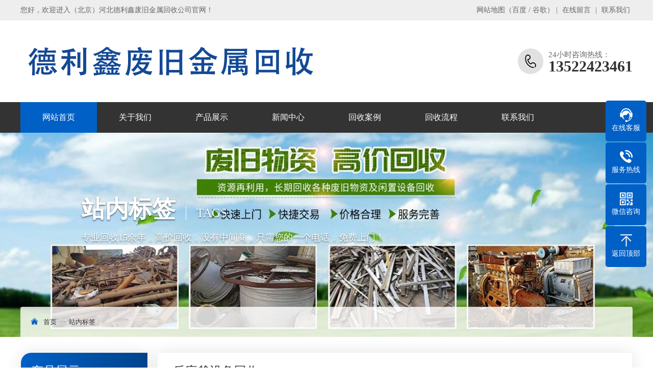

--- FILE ---
content_type: text/html; Charset=utf-8
request_url: http://bj-08.com/plug/tags.asp?tag=%E5%8F%8D%E5%BA%94%E9%87%9C%E8%AE%BE%E5%A4%87%E5%9B%9E%E6%94%B6
body_size: 4682
content:
<!DOCTYPE html PUBLIC "-//W3C//DTD XHTML 1.0 Transitional//EN" "http://www.w3.org/TR/xhtml1/DTD/xhtml1-transitional.dtd">
<html xmlns="http://www.w3.org/1999/xhtml">
<head>
<meta http-equiv="Content-Type" content="text/html; charset=utf-8" />
<title>反应釜设备回收-（北京）河北德利鑫废旧金属回收公司北京废铁回收_北京废钢回收_废旧钢材回收_钢管回收_建筑废料回收_桥梁模板回收_废铝回收_不锈钢回收_德利鑫废旧金属回收公司</title>
<meta name="Keywords" content="北京废铁回收,北京废钢回收,废旧钢材回收,钢管回收,建筑废料回收,桥梁模板回收,废铝回收,不锈钢回收,废旧金属回收" />
<meta name="Description" content="（北京）河北德利鑫废旧金属回收公司，专业回收废金属，二手物资，废铁，废钢，废铝，废铜，钢材，不锈钢，下脚料，工业铁，不锈钢，利用料，工厂设备，建筑材料，工地废料，模板，库存积压，扁丝，盘条，工字钢，槽钢等。高价回收，免费运输。" />

<meta http-equiv="X-UA-Compatible" content="IE=edge,chrome=1" />
<meta name="renderer" content="webkit">
<meta name="viewport" content="width=1380">
<link href="/theme/TF000069/css/aos.css" rel="stylesheet">
<link href="/theme/TF000069/css/blue.css" rel="stylesheet">
<link href="/theme/TF000069/css/style.css" rel="stylesheet">
<link href="/theme/TF000069/css/style1.css" rel="stylesheet">
<link href="/theme/TF000069/css/common.css" rel="stylesheet">
<script src="/theme/TF000069/js/jquery.js"></script>
<script src="/theme/TF000069/js/jquery.SuperSlide.2.1.1.js"></script>
<script src="/theme/TF000069/js/hc-sticky.js"></script>
<script src="/theme/TF000069/js/common.js"></script>
<script src="/lib/js/mobile.js"></script>
</head>
<body>


<!--顶部开始-->
<div class="top_main">
<div class="w1200 clearfix">
<div class="fl">您好，欢迎进入（北京）河北德利鑫废旧金属回收公司官网！</div>
<div class="fr">
<ul>
<li><a href="/plug/rss.asp">网站地图</a>（<a href="/sitemap_baidu.xml" target="_blank">百度</a> / <a href="/sitemap_google.xml" target="_blank">谷歌</a>）</li>  |
<li><a href="/book/" title="在线留言">在线留言</a></li>  |
<li><a href="/contact/" title="联系我们">联系我们</a></li>
</ul></div></div></div>
<!--顶部结束-->

<!--头部开始-->
<div class="head_main">
<div class="w1200 clearfix">
<a class="logo fl" aos="fade-right" href="/" title="（北京）河北德利鑫废旧金属回收公司"><img src="/theme/TF000069/images/logo.png" alt="（北京）河北德利鑫废旧金属回收公司"></a>
<div class="tel" aos="fade-left"><span>24小时咨询热线：</span><strong>13522423461</strong></div>
</div></div>
<!--头部结束-->

<!--导航开始-->
<div class="nav_main">
<ul class="nav w1200 clearfix" id="nav">     
<li class="nLi"><a href="/">网站首页</a></li>  
    
<li class="nLi"><a href="/list.asp?classid=8">关于我们</a>

<ul class="sub">

<li><a href="/about/company/">公司简介</a></li>
<li><a href="/about/culture/">企业文化</a></li>
</ul></li>    
<li class="nLi"><a href="/Product/">产品展示</a>

<ul class="sub">

<li><a href="/Product/cp/">废铁回收</a></li>
<li><a href="/Product/cp2/">废钢回收</a></li>
<li><a href="/Product/cp3/">废旧钢材回收</a></li>
<li><a href="/Product/cp4/">废铜、铝、不锈钢</a></li>
<li><a href="/Product/cp6/">下脚料回收</a></li>
<li><a href="/Product/cp8/">工厂旧设备</a></li>
<li><a href="/Product/cp9/">桥梁模板回收</a></li>
<li><a href="/Product/cp10/">废旧钢管回收</a></li>
</ul></li>    
<li class="nLi"><a href="/news/">新闻中心</a>

<ul class="sub">

<li><a href="/news/xw1/">公司新闻</a></li>
<li><a href="/news/xw2/">行业动态</a></li>
<li><a href="/news/xw3/">常见问题</a></li>
</ul></li>    
<li class="nLi"><a href="/case/">回收案例</a>

<ul class="sub">

<li><a href="/case/anli1/">回收案例</a></li>
</ul></li>    
<li class="nLi"><a href="/hezuo/">回收流程</a>
</li>    
<li class="nLi"><a href="/contact/">联系我们</a>
</li>
</ul></div>
<!--导航结束-->


<!--内页大图开始-->
<div class="nybanner" >
<div class="w1200 clearfix">
<div class="title">站内标签<span>TAGS</span><p>专业回收15余年，高价回收，没有中间商，只需您的一个电话，免费上门！</p></div>
<div class="position"><s class="icon"></s><a href="/">首页</a><i></i><a href="/plug/tags.asp">站内标签</a></div></div></div>
<!--内页大图结束-->

<div class="submian">
<div class="w1200 clearfix">
<div class="subleft fl">
<!--产品分类开始-->
<div class="lefta box">

<div class="title">产品展示<span> / PRODUCT SHOW</span></div>
<div class="comt">
<ul>


<li ><a href="/Product/cp/" title="废铁回收">废铁回收</a>
</li>

<li ><a href="/Product/cp2/" title="废钢回收">废钢回收</a>
</li>

<li ><a href="/Product/cp3/" title="废旧钢材回收">废旧钢材回收</a>
</li>

<li ><a href="/Product/cp4/" title="废铜、铝、不锈钢">废铜、铝、不锈钢</a>
</li>

<li ><a href="/Product/cp6/" title="下脚料回收">下脚料回收</a>
</li>

<li ><a href="/Product/cp8/" title="工厂旧设备">工厂旧设备</a>
</li>

<li ><a href="/Product/cp9/" title="桥梁模板回收">桥梁模板回收</a>
</li>

<li ><a href="/Product/cp10/" title="废旧钢管回收">废旧钢管回收</a>
</li>
</ul></div></div>
<!--产品分类开始-->

<!--热门关键词开始-->
<div class="leftkey box">
<div class="title">热门关键词<span> / Keywords</span></div>
<ul class="clearfix">
<li><a href="/plug/tags.asp?tag=%E5%B7%A5%E5%9C%B0%E5%BA%9F%E9%93%81%E5%9B%9E%E6%94%B6">工地废铁回收</a></li><li><a href="/plug/tags.asp?tag=%E5%B7%A5%E5%AD%97%E9%92%A2%E5%9B%9E%E6%94%B6">工字钢回收</a></li><li><a href="/plug/tags.asp?tag=%E4%B8%8A%E9%97%A8%E9%AB%98%E4%BB%B7%E5%BA%9F%E9%93%81%E5%9B%9E%E6%94%B6">上门高价废铁回收</a></li><li><a href="/plug/tags.asp?tag=%E5%BA%9F%E9%93%81%E5%9B%9E%E6%94%B6%E4%BB%B7%E6%A0%BC">废铁回收价格</a></li><li><a href="/plug/tags.asp?tag=%E7%9B%98%E6%9D%A1%E5%9B%9E%E6%94%B6">盘条回收</a></li><li><a href="/plug/tags.asp?tag=%E5%BA%9F%E9%92%A2%E6%9D%90%E5%9B%9E%E6%94%B6">废钢材回收</a></li><li><a href="/plug/tags.asp?tag=%E5%BA%9F%E6%97%A7%E9%92%A2%E6%9D%90%E5%9B%9E%E6%94%B6">废旧钢材回收</a></li><li><a href="/plug/tags.asp?tag=%E5%BA%9F%E9%87%91%E5%B1%9E%E5%9B%9E%E6%94%B6">废金属回收</a></li><li><a href="/plug/tags.asp?tag=%E5%8C%97%E4%BA%AC%E5%BA%9F%E9%93%81%E5%9B%9E%E6%94%B6%E4%BB%B7%E6%A0%BC">北京废铁回收价格</a></li><li><a href="/plug/tags.asp?tag=%E9%92%A2%E6%9D%90%E5%9B%9E%E6%94%B6">钢材回收</a></li>
</ul></div>
<!--热门关键词结束-->

<!--联系我们开始-->
<div class="leftcont box">

<div class="title">联系我们<span> / CONTACT US</span></div>
<div class="cont">
<h2>（北京）河北德利鑫废旧金属回收公司</h2>
<p>联系人：庞先生<br>
手　机：13522423461<br>
电　话：13522423461<br>
地　址：北京市 通州区</p></div></div>
<!--联系我们结束-->
</div>
<script>
var Sticky = new hcSticky('.subleft', {
	      stickTo: '.submian .w1200',
	      queries: {
	        980: {
	          disable: true
	        }
	      }
	    });
</script>
<div class="subright fr">
<div class="sobtitle">反应釜设备回收</div>
<div class="box">
<!--标签内容列表开始-->
<div class="Newslist">
<ul class="list clearfix">


<li><a class="clearfix" href="/Product/cp8/294.html" title="北京天津化工设备回收，反应釜设备回收"><div class="img white"><img src="/upfile/202207/2022070562698213.jpg" alt="北京天津化工设备回收，反应釜设备回收"></div><div class="txt"><h3 >北京天津化工设备回收，<font color="red">反应釜设备回收</font></h3><div class="hits">浏览量：23</div><p>    北京天津化工设备回收，反应釜设备回收，本公司信誉致上，诚信为本，高价回收为核心，保证市场最高价回收。北京以及周边地区范围内只需您一个电话，我们便随时上门，现金收购，我们期待您的电话。    专业工厂设备整体承包，生产流水线设备，淘汰报废设备，食品厂设备，塑料…</p></div><div class="date">07-05<span>2022</span></div></a></li>
</ul>
<!--分页样式-->


</div>
<!--标签内容列表结束-->
</div></div></div></div>



<!--底部开始-->
<div class="footer">
<div class="w1200 clearfix">

<!--关于我们开始-->
<div class="fnav fl"><h3>关于我们</h3><p>
  
<a href="/about/company/" title="公司简介">公司简介</a>  
<a href="/about/culture/" title="企业文化">企业文化</a>
</p></div>
<!--关于我们结束-->

<!--产品展示开始-->
<div class="fnav fl"><h3>产品展示</h3><p>
  
<a href="/Product/cp/" title="废铁回收">废铁回收</a>  
<a href="/Product/cp2/" title="废钢回收">废钢回收</a>  
<a href="/Product/cp3/" title="废旧钢材回收">废旧钢材回收</a>  
<a href="/Product/cp4/" title="废铜、铝、不锈钢">废铜、铝、不锈钢</a>  
<a href="/Product/cp6/" title="下脚料回收">下脚料回收</a>
</p></div>
<!--产品展示结束-->

<!--新闻中心开始-->
<div class="fnav fl"><h3>新闻中心</h3><p>
  
<a href="/news/xw1/" title="公司新闻">公司新闻</a>  
<a href="/news/xw2/" title="行业动态">行业动态</a>  
<a href="/news/xw3/" title="常见问题">常见问题</a>
</p></div>
<!--新闻中心结束-->

<!--回收案例开始-->
<div class="fnav fl"><h3>回收案例</h3><p>
  
<a href="/case/anli1/" title="回收案例">回收案例</a>
</p></div>
<!--回收案例结束-->

<div class="lxfs fl">
<h3>联系我们</h3>
<p>联系人：庞先生‬<br>
手　机：13522423461<br>
电　话：13522423461<br>
地　址：北京市 通州区</p></div>
<div class="ewm fl"><img src="/theme/TF000069/images/erweima.png" alt="（北京）河北德利鑫废旧金属回收公司"/><br>扫一扫 关注我们</div>
</div></div>
<!--底部结束-->

<!--版权开始-->
<div class="copyright">
<div class="w1200 clearfix">
<p>版权所有 © 2025 （北京）河北德利鑫废旧金属回收公司　备案号：<a href="https://beian.miit.gov.cn/"  target="_blank" title="冀ICP备18004341号-21">冀ICP备18004341号-21</a>　<img src="/theme/TF000069/images/备案图标.png" width="20" height="20" /><a href="http://www.beian.gov.cn/portal/registerSystemInfo?recordcode=13082502000087">冀公网安备 13082502000087号</a></p>
</div></div>
<!--版权结束-->

<!--二维码弹窗开始-->
<div class="ewmbox"><div class="close"></div><img src="/theme/TF000069/images/erweima.png" alt="（北京）河北德利鑫废旧金属回收公司"/>扫一扫咨询微信客服</div>
<!--二维码弹窗结束-->

<!--浮动客服开始-->
<dl class="toolbar">
<dd class="qq"><a href="tencent://message/?uin=497200507&Menu=yes"><i></i><span>在线客服</span></a></dd>
<dd class="tel"><i></i><span>服务热线</span>
<div class="box"><p>服务热线</p><h3>13522423461</h3></div></dd>
<dd class="code"><i></i><span>微信咨询</span>
<div class="box"><img src="/theme/TF000069/images/erweima.png" alt="（北京）河北德利鑫废旧金属回收公司"/></div></dd>
<dd class="top" id="top"><i></i><span>返回顶部</span></dd></dl>
<!--浮动客服结束-->
<script src="/theme/TF000069/js/aos.js"></script>
<script src="/theme/TF000069/js/app.js"></script>
<script type="text/javascript">
    AOS.init({
        easing: 'ease-out-back',
        duration: 1000 ,
		easing: "ease"
    });
</script>
</body>
</html>

--- FILE ---
content_type: text/css
request_url: http://bj-08.com/theme/TF000069/css/style.css
body_size: 10762
content:
@charset "utf-8";
/* CSS Document*/
body{text-align: left;padding: 0;margin: 0;font-size: 14px;font-family: 'microsoft yahei';-webkit-text-size-adjust: none;height: auto;color: #333;background: #fff;}
body{overflow-x: hidden;overflow-y: auto;}
html{min-width: 1280px;}
div,dl,dt,dd,ul,ol,li,h1,h2,h3,h4,h5,h6,p{padding: 0;margin: 0;}
pre,code,form,fieldset,legend,input,textarea,p,blockquote,th{padding: 0;margin: 0;}
fieldset{border-top-width: 0;border-left-width: 0;border-bottom-width: 0;border-right-width: 0;}
a img{border: 0;padding: 0;margin: 0;}
i{font-style: normal;}
address,caption,cite,cite,code,dfn,em,th,var{font-weight: normal;font-style: normal;}
li{list-style-type: none;}
caption{text-align: left;}
th{text-align: left;}
h1,h2,h3,h4,h5,h6{font-weight: normal;font-size: 100%;}
q:unknown{content: '';}
input,textarea,select{font-family: inherit;font-size: 100%;}
a:link{color: #333;text-decoration: none;}
a:visited{color: #333;text-decoration: none;}
a:hover{color: var(--colour1);text-decoration: none;}
.fl{float: left;}
.fr{float: right;}
.left{float: left;}
.right{float: right;}
.clear{clear: both;font-size: 0;margin: 0;padding: 0;display: block;_height: 0;overflow: hidden;}
/*清除浮动*/
.clearfix{zoom: 1;}
.clearfix:before,.clearfix:after{visibility: hidden; display: block; font-size: 0; content: "."; clear: both; height: 0;}
/*高光特效*/
.white,.whites{position: relative;overflow: hidden;}
.white:after,.whites:after{content: '';position: absolute;left: -100%;top: 0;width:100%;height:100%;background-image: -moz-linear-gradient(0deg,rgba(255,255,255,0),rgba(255,255,255,.5),rgba(255,255,255,0));background-image: -webkit-linear-gradient(0deg,rgba(255,255,255,0),rgba(255,255,255,.5),rgba(255,255,255,0));transform: skewx(-25deg);}
.white:hover:after{left:100%; -moz-transition:1s; -o-transition:1s; -webkit-transition:1s; transition:1s;}
.whites:hover:after{left:100%; -moz-transition:0.5s; -o-transition:0.5s; -webkit-transition:0.5s; transition:0.5s;}
/*网站公用样式表*/
.w1200{width: 1200px;margin: 0 auto;}
/*顶部*/
.top_main{color: #666;font-size: 14px;line-height: 40px;background-color: #eee;}
.top_main ul li{display: inline;padding: 0 5px;}
.top_main ul li:first-child{padding-right: 0;}
.top_main ul li a:hover{color: var(--colour1);}
.top_main ul li a{color: #666;position: relative;z-index: 10;}
/*头部*/
.head_main{padding: 30px 0;overflow: hidden;}
.head_main .logo img{display:block;}
.head_main .tel{float: right;background: url(../images/tel.gif) no-repeat 0 center;padding: 3px 0;padding-left: 60px;margin-top: 24px;}
.head_main .tel span{color: #666;font-size: 15px;line-height: 20px;display: block;}
.head_main .tel strong{display: block;font-size: 30px;line-height: 26px;font-weight: bold;}
/*导航*/
.nav_main{width: 100%;height: 60px;background: var(--colour2);position: relative;z-index: 3;}
.nav_main .nav > li{float: left;width: 150px;line-height: 60px;display: block;position: relative;z-index: 10;font-size: 16px;text-align: center;transition: all .5s;}
.nav_main .nav > li > a{display: block;color: #fff;font-size: 16px;}
.nav_main .nav > li.on{background: var(--colour1);}
.nav_main .nav > li .sub{display:none;position: absolute;left:0;top: 100%;width: 100%;background: var(--colour1);line-height: 40px;box-shadow: 0 3px 10px rgb(0 0 0 / 10%);}
.nav_main .nav > li .sub li{ zoom:1; }
.nav_main .nav > li .sub a{display:block;color: #fff;font-size: 14px;text-align: center;padding: 0 5px;overflow: hidden;white-space: nowrap;text-overflow: ellipsis;}
.nav_main .nav > li .sub a:hover{color: #fff;background: var(--colour2);}
/*网站大图*/
.banner{width:100%;max-width: 1920px;position:relative;overflow:hidden;z-index:0;}
.banner li{width:100%;position:absolute;z-index:1;overflow:hidden;display: none;}
.banner .swiper-slide{overflow: hidden;}.banner .swiper-slide img{width: 100%;display:block;}
#banner .tip{width: 1000px;line-height: 0;font-size: 0;text-align: center;position: absolute;left: 50%;margin-left: -500px;bottom: 30px;z-index: 3;}
#banner .tip span{width: 18px;height: 18px;margin: 0 7px;display: inline-block;cursor: pointer;background: var(--colour2);opacity: 1;border-radius: 10px;transition: all .5s;outline: none;}
#banner .tip span.swiper-pagination-bullet-active{background: var(--colour1);}
#banner #btn_prev,#banner #btn_next{width: 65px;height: 100px;position: absolute;top: 50%;margin-top: -50px;background: url(../images/slider-arrow.png) no-repeat;z-index: 5;opacity: 0;}
#banner #btn_prev{background-position: -130px center;left: 4%;}
#banner #btn_next{background-position: 0 center;right: 4%;}
#banner:hover #btn_prev,#banner:hover #btn_next{opacity: .8;}
/*搜索栏*/
.search{background: var(--colour2);}
.search .hot{padding: 25px 0;height: 30px;font-size: 16px;line-height: 30px;}
.search .hot .left{color: #fff;opacity: 0.9;}
.search .hot .left a{padding: 0 6px;color: #fff;}
.search .hot .left a:hover{color: var(--colour1);}
.search .hot .right{position: relative;width: 290px;background: #fff;height: 30px;border-radius: 15px;padding-left: 10px;}
.search .hot .right .input{width: 236px;height: 30px;background: #fff;color: #999;font-size: 14px;line-height: 30px;border: 0;padding-left: 5px;outline: none;border-radius: 10px;}
.search .hot .right .btn{width: 49px;height: 30px;border-radius: 0px 15px 15px 0px;padding-right: 3px;border: none;background-position: 3px 0;background-color: var(--colour1);z-index: 10;cursor: pointer;outline: none;}
/*******index css*******/
/*首页标题*/
.index .in_title{position: relative;height: 100px;text-align: center;z-index: 1;}
.index .in_title span{position: relative;display: block;height: 50px;color: #333;font-size: 44px;line-height: 50px;text-align: center;}
.index .in_title span h3{position: relative;display: inline-block;font-weight: bold;padding: 0 35px;}
.index .in_title span h3:before,.index .in_title span h3:after{content:" ";position: absolute;top: 50%;margin-top: -1px;left: 0;width: 18px;height: 1px;background: #000;}
.index .in_title span h3:after{left: auto;right: 0;}
.index .in_title p{color: #545657;font-size: 20px;line-height: 40px;}
.index .imore{width: 160px;margin: 0 auto;margin-top: 40px;}
.index .imore a{position: relative;display: block;color: var(--colour1);font-size: 16px;line-height: 48px;text-align: center;border-radius: 50px;border: 1px solid var(--colour1);}
.index .imore a:after{content: " ";position: absolute;z-index: -1;top: 0;left: 0;right: 0;bottom: 0;-webkit-transform: scaleX(0);transform: scaleX(0);border-radius: 50px;transition: all .5s;}
.index .imore a:hover{color: #fff;}
.index .imore a:hover:after{background: var(--colour1);-webkit-transform: scaleX(1);transform: scaleX(1);}
/*关于我们*/
.index .about{width:100%;max-width: 1920px;margin: 0 auto;background: var(--colour1) url(../images/about_bg.png) top no-repeat;height: 758px;}
.index .about .box{padding-top: 113px;}
.index .about .img{width: 500px;height: 315px;}
.index .about .img img{display: block;width: 100%;height: 100%;}
.index .about .txt{width: 630px;}
.index .about .txt .tit{color: #333;height: 111px;border-bottom: 1px solid #dbdbdb;}
.index .about .txt .tit h3{position: relative;display: inline-block;font-size: 52px;line-height: 50px;font-weight: bold;padding-right: 111px;margin-bottom: 13px;}
.index .about .txt .tit h3:after{content:" ";position: absolute;top: 50%;margin-top: -1px;right: 0;width: 92px;height: 2px;background: #333;}
.index .about .txt .tit span{position: relative;display: block;font-size: 29px;line-height: 40px;padding-left: 143px;}
.index .about .txt .tit span:before,.index .about .txt .tit span:after{content:"“";position: absolute;top: 0;left: 100px;font-family: impact;color: #cdcdcd;font-size: 65px;line-height: 55px;height: 20px;display: inline-block;}
.index .about .txt .tit span:after{content:"”";top: auto;bottom: 0;left: auto;right: 35px;}
.index .about .txt p{color: #5e5e5e;font-size: 16px;line-height: 30px;padding-top: 25px;text-align: justify;}
/*产品中心*/
.index .product{position: relative;margin-top: -165px;padding-bottom: 40px;}
.index .product .tab{position: relative;text-align: center;padding-top: 20px;padding-bottom: 40px;z-index: 99;}
.index .product .tab>li{position: relative;display: inline-block;font-size: 16px;width: 161px;text-align: center;line-height: 45px;margin: 0 5px;}
.index .product .tab>li>a{color: #666;display: block;border-radius: 5px;border: 1px solid #ccc;background: #f4f4f4;padding: 0 5px;overflow: hidden;white-space: nowrap;text-overflow: ellipsis;}
.index .product .tab>li:hover>a{border-color: var(--colour1);background: var(--colour1);color: #fff;}
.index .product .tab>li .sub{display:none;position: absolute;left:0;top: 100%;width: 100%;background: var(--colour1);line-height: 44px;border-radius: 5px;overflow: hidden;}
.index .product .tab>li .sub li{ zoom:1; }
.index .product .tab>li .sub a{display:block;color: #fff;font-size: 14px;text-align: center;padding: 0 5px;border-top: 1px solid var(--colour3);overflow: hidden;white-space: nowrap;text-overflow: ellipsis;}
.index .product .tab>li .sub a:hover{color: #fff;background: var(--colour2);}
.index .product .list li{float: left;width: 283px;margin-right: 20px;margin-bottom: 20px;border: 1px solid #ccc;}
.index .product .list li:nth-child(4n){margin-right: 0;}
.index .product .list li .img{width: 100%;height: 212px;overflow: hidden;}
.index .product .list li .img img{width: 100%;height: 100%;display: block;transition: all .5s;}
.index .product .list li h3{color: #fff;font-size: 16px;line-height: 45px;text-align: center;padding: 0 10px;background: var(--colour2);transition: all .5s;text-overflow: ellipsis;white-space: nowrap;overflow: hidden;}
.index .product .list li:hover{border-color: var(--colour1);}
.index .product .list li:hover .img img{transform: scale(1.1);}
.index .product .list li:hover h3{background: var(--colour1);}
.index .product .imore{margin-top: 15px;}
/*小banner*/
.index .xbanner{color: #fff;max-width: 1920px;margin: 0 auto;height: 300px;text-align: center;background: #363636;background: url(../images/xbanner.jpg) center no-repeat;}
.index .xbanner h3{font-size: 46px;font-weight: bold;line-height: 50px;padding-top: 70px;padding-bottom: 20px;}
.index .xbanner p{font-size: 24px;font-weight: bold;line-height: 50px;border-radius: 3px;background: var(--colour1);}
.index .xbanner .tel{font-family: Impact;font-size: 32px;line-height: 50px;height: 50px;margin-top: 8px;}
.index .xbanner .tel i{position: relative;top: -5px;left: 20px;width: 30px;height: 30px;background-position: -46px 0;margin-right: 27px;vertical-align: sub;}
/*四大优势*/
.index .ys{max-width: 1920px;margin: 0 auto;padding: 60px 0;background: #f5f5f5;}
.index .ys_con dl{margin-top: 30px;position: relative;}
.index .ys_con dl dt{width:600px; height:400px; float:left;}
.index .ys_con dt img{display: block;width: 100%;height: 100%;}
.index .ys_con dd{background: #fff;float: right;width: 600px;height: 400px;padding: 90px 50px;box-sizing: border-box;}
.index .ys_con dd h4{display: block;font-size: 28px;color: #333;font-weight: normal;border-bottom: 2px solid #ccc;height: 100px;}
.index .ys_con dd h4 span{font-size: 32px;line-height: 48px;padding-left: 15px;font-weight: bold;float: left;width: 300px;padding-top: 6px;}
.index .ys_con dd h4 span em{display: block;float: left;line-height: 24px;font-weight: normal;font-size: 22px;color: #666;}
.index .ys_con dd h4 b{font-size: 80px;float: left;font-weight: bold;color: var(--colour1);font-family: Neue,Helvetica;}
.index .ys_con dd p{float: left;font-size: 16px;line-height: 32px;color: #333;margin-top: 20px; text-align: justify;}
.index .ys .ys_t{padding-top: 20px;position: relative;}
.index .ys .ys_t li{float: left;width: 290px;height: 70px;color: #303030;font-size: 26px;font-weight: bold;line-height: 70px;text-align: center;background: #fff;margin: 0 5px;border-radius: 5px;cursor: pointer;transition: all .5s;}
.index .ys .ys_t li.cur{color: #fff;background: var(--colour1);}
/*新闻动态*/
.index .inews{max-width: 1920px;margin: 0 auto;padding: 60px 0;background: #f5f5f5;}
.index .inews .hd{height: 40px;padding: 28px 0 0;text-align: center;}
.index .inews .hd ul li{display: inline-block;margin:0 10px;}
.index .inews .hd ul li a{display: block;color: #333;font-size: 16px;padding: 0 40px;text-align: center;height: 43px;line-height: 43px;overflow: hidden;background: #fff;border: 1px solid #ebebeb;} 
.index .inews .hd ul li a:hover,.index .inews .hd ul li.on a{color: #fff;background:var(--colour1);border-color: var(--colour1);}
.index .inews .bd{padding: 10px 0 0;}
.index .inews .bd dl{float: left;width: 585px;height: 108px;overflow: hidden;border: 1px solid #ebebeb;margin-top: 30px;background: #fff;transition: all .5s;}
.index .inews .bd dl:nth-child(2n){float: right;}
.index .inews .bd dl dt{float: left;width: 112px;height: 78px;font-family: Arial, Helvetica, sans-serif;color: #666;font-size: 14px;text-align: center;line-height: 34px;padding: 30px 0 0;border-right: 1px solid #ebebeb;}
.index .inews .bd dl dt b{color: #333;display: block;font-size: 50px;}
.index .inews .bd dl dd{padding-top: 12px;margin-left: 133px;margin-right: 20px;}
.index .inews .bd dl dd h3{display: block;color: #333;font-size: 16px;font-weight: bold;line-height: 30px;transition: all .5s;white-space:nowrap;overflow:hidden;text-overflow:ellipsis;}
.index .inews .bd dl dd p{color: #888;font-size: 14px;line-height: 22px;text-align: justify;height: 44px;overflow: hidden;padding-top: 5px;} 
.index .inews .bd dl:hover{border-color: var(--colour1);box-shadow: 0 3px 10px 3px rgba(0,0,0,0.1);}
.index .inews .bd dl:hover dd h3{ color:var(--colour1);}
/*工程案例*/
.index .scene{max-width: 1920px;margin: 0 auto;padding: 60px 0;background: url(../images/scene_bg.jpg) no-repeat center top;}
.index .scene .in_title{margin-bottom: 40px;}
.index .scene .in_title span{color: #fff;}
.index .scene .in_title span h3:before,.index .scene .in_title span h3:after{background: var(--colour1);}
.index .scene .in_title span h3:after{left: auto;right: 0;}
.index .scene .in_title p{color: #fff;opacity: 0.6;}
.index .scene .box{position: relative;}
.index .scene .box .bd{overflow: hidden;}
.index .scene .box .list{width: 100%;}
.index .scene .box .list li{position: relative;float: left;width: 386px;margin-right: 20px;background: #fff;transition: all .5s;}
.index .scene .box .list li .img{width: 100%;height: 290px;}
.index .scene .box .list li .img img{display: block;width: 100%;height: 100%;}
.index .scene .box .list li h3{color: #fff;font-size: 18px;line-height: 50px;text-align: center;background: var(--colour1);overflow: hidden;white-space: nowrap;text-overflow: ellipsis;transition: all .5s;}
.index .scene .box .list li:hover{border-color: var(--colour1);background: var(--colour1);}
.index .scene .box .list li:hover h3{color: #fff;}
.index .scene .box .hd{position: absolute;width: 100%;}
.index .scene .box .hd span{position: absolute;top: -190px;display: block;width: 30px;height: 50px;cursor: pointer;background: var(--colour1);transition: all .5s;}
.index .scene .box .hd .prev{left: -30px;border-radius: 5px 0 0 5px;}
.index .scene .box .hd .next{right: -30px;border-radius: 0 5px 5px 0;}
.index .scene .box .hd .prev:after,.index .scene .box .hd .prev:before,
.index .scene .box .hd .next:after,.index .scene .box .hd .next:before{content:"";display: block;position: absolute;left: 8px;width: 15px;height: 1px;background: #fff;transition: all .5s;}
.index .scene .box .hd .prev:after,.index .scene .box .hd .next:after{-webkit-transform: rotate(45deg);-moz-transform: rotate(45deg);-o-transform: rotate(45deg);transform: rotate(45deg);}
.index .scene .box .hd .prev:before,.index .scene .box .hd .next:before{-webkit-transform: rotate(-45deg);-moz-transform: rotate(-45deg);-o-transform: rotate(-45deg);transform: rotate(-45deg);}
.index .scene .box .hd .prev:after{top: 30px;}
.index .scene .box .hd .prev:before{top: 20px;}
.index .scene .box .hd .next:after{right: 0;top: 20px;}
.index .scene .box .hd .next:before{right: 0;top: 30px;}
.index .scene .box .hd .prev:hover,.index .scene .box .hd .next:hover{background:var(--colour2);}
/*友情链接*/
.link{max-width: 1920px;margin: 0 auto;padding-bottom: 20px;background: #f5f5f5;}
.link .box{padding: 25px 20px;box-sizing: border-box;background: #fff;border: 1px solid #ebebeb;transition: all .5s;}
.link .box h3{float: left;font-size: 18px;}
.link h3 a{color: var(--colour1);font-weight: bold;}
.link h3 em{color: #999;margin-left: 5px;}
.link ul{overflow: hidden;float: right;width: 1010px;}
.link li{float: left;white-space: nowrap;margin: 5px 15px;font-size: 13px;}
.link li a{color: #666;}
.link li a:hover{color:  var(--colour1);}
.link .box:hover{border-color: var(--colour1);box-shadow: 0 3px 10px 3px rgba(0,0,0,0.1);}
/*底部*/
.footer{color: #ccc;background: #222;padding-top:30px;padding-bottom:40px;}
.footer > div > div{padding: 15px 24px;padding-bottom: 0;height: 175px;}
.footer .fnav{width: 130px;border-left: 1px solid #333;text-align: center;}
.footer .fnav:first-child{border: 0;}
.footer .fnav h3{font-size: 16px;font-weight: bold;padding-bottom:13px;}
.footer .fnav p{ font-size:14px; line-height:200%;}
.footer .fnav p a{display: block;color: #ccc;white-space: nowrap;overflow: hidden;text-overflow: ellipsis;}
.footer .fnav p a:hover{color:  var(--colour1);}
.footer .lxfs{width: 300px;padding-right: 0;border-left: 1px solid #333;}
.footer .lxfs h3{padding-bottom:13px;font-weight:bold;font-size:16px;}
.footer .lxfs p{ font-size:14px; line-height:200%;}
.footer .ewm{font-size: 14px;text-align: center;border-left: 1px solid #333;padding-right: 0;}
.footer .ewm img{width: 120px;height: 120px;border:1px solid #2C2F38;padding:3px;background:#C5C6C9;margin-bottom:6px;}
.copyright{color: #575757;font-size: 14px;line-height: 50px;text-align: center;background: #1c1c1c;}
.copyright a{color: #575757;}
.copyright a:hover{color:  var(--colour1);}
/*二维码弹窗*/
.ewmbox{width: 300px;height: 320px;padding-top: 20px;background: #fff;z-index: 9999;position: fixed;left: 50%;top: 50%;margin: -170px 0 0 -150px;text-align: center;font-size: 16px;display: none;}
.ewmbox .close{width: 32px;height: 32px;position: absolute;top: -25px;right: -40px;cursor: pointer;border-radius: 100%;background: #f3f3f3 url(../images/dialogClose.png) no-repeat center center;transition: all ease 300ms;}
.ewmbox .close:hover{transform: rotate(180deg);}
.ewmbox img{width: 260px;height: 260px;display: block;margin: 0 auto 10px;}
.dialog-layout{width: 100%;height: 100%;position: fixed;z-index: 100;top: 0;left: 0;background: #000;opacity: 0.3;filter: alpha(opacity=30);}
/*浮动客服*/
.toolbar{position: fixed;top: 50%;right: 1%;margin-top: -163px;z-index: 100;width: 80px;}
.toolbar dd{position: relative;float: left;width: 80px;height: 80px;background: var(--colour1);margin-top: 2px;border-radius: 5px;color: #fff;font-size: 14px;line-height: 21px;text-align: center;cursor: pointer;transition: all .5s;}
.toolbar dd:first-child{margin-top: 0;}
.toolbar dd i{width: 100%;height: 30px;display: block;margin-top: 13px;background: url(../images/toolbar.png) no-repeat center 0;}
.toolbar dd.qq i{background-position-y: 0;}
.toolbar dd.tel i{background-position-y: -30px;}
.toolbar dd.code i{background-position-y: -60px;}
.toolbar dd.top i{background-position-y: -90px;}
.toolbar dd span{display: block;color: #fff;}
.toolbar dd.tel .box{position: absolute;top: 0;width: 190px;right: -200px;height: 100%;margin-right: 10px;border-radius: 5px;background: var(--colour1);opacity: 0;transition: all .5s;}
.toolbar dd.tel .box p{font-size: 14px;margin: 15px auto 7px;}
.toolbar dd.tel .box h3{font-size: 18px;font-weight: bold;}
.toolbar dd.tel .box:after{display: block;content: " ";border-style: solid dashed dashed dashed;border-color: transparent  transparent transparent var(--colour1);;border-width: 9px;width: 0;height: 0;position: absolute;top: 50%;margin-top: -9px;right: -18px;margin-left: -12px;}
.toolbar dd.code .box{position: absolute;top: 0;width: 162px;right: -172px;height: 162px;margin-right: 10px;border-radius: 5px;background: var(--colour1);opacity: 0;transition: all .5s;}
.toolbar dd.code .box img{width: 140px;height: 140px;padding: 11px;}
.toolbar dd.code .box:after{display: block;content: " ";border-style: solid dashed dashed dashed;border-color: transparent  transparent transparent var(--colour1);;border-width: 9px;width: 0;height: 0;position: absolute;top: 30px;right: -18px;margin-left: -12px;}
.toolbar dd:hover{background: #333;}
.toolbar dd.tel:hover .box{opacity: 1;right: 80px;}
.toolbar dd.code:hover .box{opacity: 1;right: 80px;}
/*内页大图*/
.nybanner{position: relative;height: 400px;overflow: hidden;background-position: center;background-repeat: no-repeat;background-image: url(../images/nybanner.jpg);}
.nybanner .w1200{height: 100%;padding-left:120px;position:relative;box-sizing: border-box;}
.nybanner .title{color:#fff;font-size:46px;line-height: 60px;font-weight:600;padding-top: 120px;text-shadow: 0 2px 3px rgb(0 0 0 / 50%);}
.nybanner .title span{position: relative;font-size:24px;margin-left:20px;border-left: 1px solid #fff;padding-left:20px;font-weight:300;text-transform: uppercase;}
.nybanner .title p{color:#fff;font-size:18px;line-height: 27px;margin-top: 5px;font-weight:300;}
.nybanner .position{position:absolute;bottom:-1px;left:0;right:0;height: 30px;padding:15px 20px;background: rgba(255,255,255,.8);border-radius:4px 4px 0 0;box-shadow:0px 0px 30px rgba(0,0,0,0.1);}
.nybanner .position s{position: relative;top: -2px;width: 15px;height: 13px;margin-right: 10px;background-position: bottom left;}
.nybanner .position a{font-size: 13px;line-height: 30px;}
.nybanner .position i:after{padding: 0 5px;content:">>";color:#999;font-size: 12px;font-family:宋体;display: inline-block;}
.bg_main{padding-bottom: 50px;min-height: 640px;}
.sub_nav{height: 35px;line-height: 33px;padding-bottom: 20px;border-bottom: 1px solid #f2f2f2;padding-top: 20px;}
.sub_nav .fl{color: var(--colour1);font-size: 30px;}
.sub_nav .fr li{float: left;}
.sub_nav .fr li a{padding: 0 20px;border: 1px solid #e6e6e6;display: block;margin-left: 10px;color: #666;}
.sub_nav .fr li a:hover,
.sub_nav .fr li a.hover{background: var(--colour1);color: #fff;border: 1px solid var(--colour1);;}
.menu_pro{line-height: 52px;position:relative;z-index:1;text-align: center;padding-top: 40px;}
.menu_pro li{margin: 5px;display: inline-block;}
.menu_pro li a{display: block;border: 1px solid #dcdcdc;text-align: center;-moz-border-radius: 5px;-webkit-border-radius: 5px;border-radius: 5px;overflow: hidden;height: 35px;line-height: 35px;padding: 0 10px;}
.menu_pro li:hover a,.menu_pro li.hover a{border: 1px solid var(--colour1);color: #fff;background: var(--colour1);}
.case{margin-top: 40px;}
.case ul{width: 100%;}
.case li{width: 380px;float: left;margin-right: 30px;margin-bottom: 30px;transition: all .5s;}
.case li:nth-child(3n){margin-right: 0;}
.case li .img{width: 100%;height: 284px;display: block;border: 1px solid #eaeaea;border-bottom: none;overflow: hidden;box-sizing: border-box;}
.case li .img img{width: 100%;height: 100%;transition: all .5s;}
.case li:hover .img img{transform: scale(1.1);}
.case li .p{border: 1px solid #efefef;display: block;padding: 0 19px;height: 108px;border-top: none;box-sizing: border-box;}
.case li .p p{border-bottom: 1px solid #eaeaea;height: 58px;line-height: 58px;margin-bottom: 10px;font-size: 18px;overflow: hidden;white-space: nowrap;text-overflow: ellipsis;transition: all .5s;}
.case li .p  span{color: #666;transition: all .5s;}
.case li .p i{width: 32px;height: 12px;background-position: 0 -30px;}
.case li .p .fl{font-size: 12px;font-family: arial;}
.case li:hover a span{color:var(--colour1);;}
.case li:hover a p{color:var(--colour1);;}
.case li:hover{box-shadow: 0 1px 20px rgb(0 0 0 / 10%);}
.news{padding-top: 50px;}
.bg_main .news_ul{padding-bottom: 40px;}
.bg_main .news_ul li{border-bottom: 1px solid rgba(0,0,0,.06);padding: 30px 0;}
.bg_main .news_ul li a{display: flex;}
.bg_main .news_ul li .img{position:relative;width: 200px;height: 150px;margin-right: 30px;overflow: hidden;}
.bg_main .news_ul li .img img{width: 100%;height: 100%;display: block;transition: all .5s;}
.bg_main .news_ul li .txt{flex: 1;overflow: hidden;padding-right: 20px;}
.bg_main .news_ul li .txt h3{font-size: 20px;line-height: 30px;font-weight: 300;margin-top: 5px;overflow: hidden;white-space: nowrap;text-overflow: ellipsis;transition: all .5s;}
.bg_main .news_ul li .txt .hits{color: #999;font-size: 14px;line-height: 30px;}
.bg_main .news_ul li .txt p{color: #b5b5b5;font-size: 14px;line-height: 28px;text-align: justify;transition: all .5s;height: 80px;overflow: hidden;}
.bg_main .news_ul li .date{width: 80px;padding: 24px 0 24px 35px;font-size: 30px;line-height: 50px;color:#999;font-weight:300;position:relative;text-align: center;}
.bg_main .news_ul li .date:after{display:block;content:"";width:1px;height: 100%;background:#f3f3f3;left:10px;top: 0;position:absolute;}
.bg_main .news_ul li .date span{display: block;}
.bg_main .news_ul li:hover .img img{transform: scale(1.1);}
.bg_main .news_ul li:hover .txt h3{color:var(--colour1);;}
.bg_main .news_ul li:hover .txt p{color: #666;}
.detail{padding-top: 50px;}
.detail .title{padding-bottom: 20px;border-bottom: 1px solid #f3f3f3;text-align: center;margin-bottom: 20px;}
.detail .title h1{font-size: 30px;font-weight: bold;padding-bottom: 15px;}
.detail .title span{line-height: 18px;font-family: arial;color: #999;margin-right: 14px;}
.detail .title span:last-child{margin-right: 0;}
.detail .title i{width: 23px;height: 16px;background-position: -73px 0;margin-right: 10px;}
.detail .title .i2{background-position: -104px 0;margin-left: 30px;}
.detail .context{color: #666;line-height: 30px;text-align: justify;padding-bottom: 25px;}
.detail .context img{max-width: 1200px;}
/* reLink*/
.reLink{height: 38px;line-height: 38px;border: 1px solid #e6e6e6;padding: 0 15px;margin-bottom: 50px;color: #666;}
.reLink .nextLink,
.detail .reLink .prevLink{width: 50%;}
.reLink .nextLink{text-align: right;}
.reLink a{color: #666;}
.reLink a:hover{color: var(--colour1);}
/* pager*/
.pager{padding: 30px 0 30px;text-align: center;*zoom: 1;*padding: 40px 0 30px;}
.pager:after{visibility: hidden;display: block;font-size: 0;content: " ";clear: both;height: 0;}
.pager p{height: 26px;line-height: 26px;display: inline-block;*display: inline;*zoom: 1;display: none;}
.pager ul{display: inline-block;*display: inline;*zoom: 1;overflow: hidden;}
.pager ul li{float: left;margin: 0 5px;padding: 0 !important;height: auto !important;border: none !important;}
.pager ul a{line-height: 30px;padding: 0 10px;transition: all ease 300ms;color: #000000;text-decoration: none;float: left;border: 1px solid #ddd;}
.pager ul a.current,
.pager ul a:hover{color: #fff;border: 1px solid #0a408a;background: #0a408a;}
.contact .box1{line-height: 18px;padding: 48px 0 0px;overflow: hidden;}
.contact .box1 ul{width: 125%;}
.contact .box1 li{float: left;width: 230px;margin-right: 250px;}
.contact .box1 li i{width: 56px;height: 56px;background-position: -142px 0;float: left;}
.contact .box1 li b{font-size: 18px;font-family: arial;font-weight: 100;}
.contact .box1 li td{vertical-align: middle;height: 56px;padding-left: 5px;}
.contact .box1 .l2 i{background-position: -204px 0;}
.contact .box1 .l3 i{background-position: -267px 0;}
.contact .box2{margin-bottom: 75px;}
.contact .box2 #map1_container,
.contact .box2 #allmap1{width: 100%;height: 400px;}
.contact .box3 h1{font-size: 36px;padding-bottom: 15px;text-align: center;}
.contact .box3 p{font-size: 16px;color: #828282;line-height: 24px;padding-bottom: 46px;text-align: center;}
.contact .box3 b{color: var(--colour1);}
.formData{padding-bottom: 20px;}
.formData .item{float: left;color: #999;font-weight: normal;width: 560px;height: 50px;line-height: 50px;border: 1px solid #e4e4e4;margin-right: 76px;margin-bottom: 30px;border-radius: 5px;position: relative;box-sizing: border-box;transition: all .5s;}
.formData .item:hover{color:#495057;background:#fff;border-color: var(--colour1);outline:0;box-shadow: 0 0 0 2px var(--colour5);}
.formData .item label{padding-left: 15px;position: absolute;left: 0;top: 0;z-index: 11;text-align: center;display: block;margin: 0;height: 48px;line-height: 48px;font-size: 18px;color: #666;}
.formData .item input{outline: none; line-height: 38px; height: 38px; font-size: 18px;}
.formData .item .txt{width: 100%;height: 48px;line-height: 48px;display: block;background: none;padding-left: 70px;border: 0 none;color: #666;box-sizing: border-box;}
.formData .item .red{position: absolute; right: 15px; top: 0; color: #ff0000; z-index: 11;}
.formData .item.mr0{margin-right: 0;}
.formData .msg-box{position: absolute; left: 0; top: 0px;}
.formData .liuyan{width: 1198px; height: 240px; border: 1px solid #e5e5e5; float: left;}
.formData .liuyan label{text-align: right;display: block;top: 4px;}
.formData .liuyan textarea{width: 100%;height: 100%;line-height: 35px;padding: 12px 10px;text-indent: 100px;font-size: 18px;font-family: "microsoft yahei";color: #666;border: 0 none;overflow: hidden;background: none;resize: none;display: block;outline: none;box-sizing: border-box;}
.formData .bot{width: 100%;}
.formData .sub{width: 232px;line-height: 46px;border: 2px solid var(--colour1);;margin-right: 2px;text-align: center;background: var(--colour1);color: #FFF;cursor: pointer;font-size: 18px;display: block;outline: none;transition: all .5s;}
.formData .sub:hover{background: none;color: var(--colour1);}
.formData .yzm{width: 432px;}
.formData .yzm .txt{padding-left: 80px;}
.formData .yzm img{position: absolute;right: 3px;top: 3px;border: 0px;display: block;}
.about .box1{padding-top: 105px;padding-bottom: 100px;overflow: hidden;}
.box1_add{padding: 70px 0;}
.about .box1 .fl{padding-top: 32px;}
.about .box1 .fl h1{font-size: 80px;text-transform: uppercase;font-family: arial;line-height: 80px;}
.about .box1 .fl p{font-size: 24px;padding-bottom: 88px;}
.about .box1 .fl i{width: 54px;height: 54px;background-position: 0 -99px;cursor: pointer;position: relative;display: block;float: left;}
.about .box1 .fl i img{position: absolute;left: 20px;bottom: 56px;width: 0px;height: 0px;opacity: 0;filter: alpha(opacity=0);transition: ease-in-out .2s;}
.about .box1 .fl i:hover img{filter: alpha(opacity=100);opacity: 1;left: 0;height: 80px;width: 80px;}
.about .box1 .fl .i2{background-position: -58px -99px;margin-left: 20px;}
.about .box1 .fr{width: 611px;}
.about .box1 .fr h1{font-size: 24px;font-weight: 100;}
.about .box1 .fr span{display: block;background: #b0b0b0;width: 20px;height: 2px;margin: 13px 0 24px;}
.about .box1 .fr h2{font-size: 18px;}
.about .box1 .fr p{line-height: 30px;padding-top: 12px;}
.about .box1 .fr i{width: 54px;height: 54px;background-position: -59px -35px;margin-top: 35px;transition: ease-in-out .2s;}
.about .box1 .fr a:hover{cursor: pointer;}
.about .box1 .fr a:hover i{margin-left: 15px;}
.about .bg_20{height: 20px;width: 100%;background: #eaeaea;}
.about .box2{padding-bottom: 94px;}
.about .box2 .con{margin-top: 40px;}
.about .box2 .con .fl{width: 410px;height: 428px;overflow: hidden;}

.about .box2 .con .fl img{width: 410px;height: 428px;}
.about .box2 .con .fr .img{width: 380px;height: 214px;overflow: hidden;display: block;}
.about .box2 .con .fr .img img{width: 380px;height: 214px;transition: .9s;}
.about .box2 .con .fr .p{display: block;padding-left: 20px;width: 360px;height: 214px;}
.about .box2 .con .fr .p h1{font-size: 24px;line-height: 60px;font-weight: 100;}
.about .box2 .con .fr .p i{width: 54px;height: 54px;background-position: -59px -35px;margin-top: 35px;transition: ease-in-out .2s;}
.about .box2 .con .fr li:hover{cursor: pointer;}
.about .box2 .con .fr li:hover h1,
.about .box2 .con .fr li:hover p{color: #333;}
.about .box2 .con .fr li:hover i{margin-left: 15px;}
.about .box2 .con .fr li{float: left;}
.about .box2 .con .fr li:hover img{transform: scale(1.1);-webkit-transform: scale(1.1);}
.about .box3{background: url(../images/about_bg.jpg) center top no-repeat;width: 100%;height: 457px;padding-top: 93px;}
.about .box3 .w1200{overflow: hidden;}
.about .box3 .fl{width: 500px;}

.about .box3 .fl h1{font-size: 36px;color: #fff;font-weight: 100;padding-bottom: 25px;}
.about .box3 .fl span{display: block;width: 40px;height: 2px;background: #ffd200;margin-bottom: 25px;}
.about .box3 .fl p{color: #fff;line-height: 24px;}
.about .box3 .fl i{width: 54px;height: 54px;cursor: pointer;background-position: 0px -35px;margin-top: 35px;transition: ease-in-out .2s;}
.about .box3 .fl a:hover i{margin-left: 15px;}
.about .box3 .fr .picScroll-left{overflow: hidden;position: relative;margin-top: 68px;height: 225px;width: 620px;}
.about .box3 .fr .picScroll-left .hd{overflow: hidden;}
.about .box3 .fr .picScroll-left .hd .prev,
.about .box3 .fr .picScroll-left .hd .next{display: block;left: 0;top: 50%;margin-top: -36px;width: 30px;height: 72px;position: absolute;z-index: 10;background-position: -133px -67px;cursor: pointer;display: none;}
.about .box3 .fr .picScroll-left .hd .next{left: auto;right: 0;background-position: -164px -67px;}

.about .box3 .fr .picScroll-left:hover .hd .prev,
.about .box3 .fr .picScroll-left:hover .hd .next{display: block;}
.about .box3 .fr .picScroll-left .hd ul{float: right;overflow: hidden;margin-top: 10px;zoom: 1;}
.about .box3 .fr .picScroll-left .hd ul li{float: left;width: 9px;height: 9px;overflow: hidden;margin-right: 5px;text-indent: -999px;cursor: pointer;background: url("../images/icoCircle.gif") 0 -9px no-repeat;}
.about .box3 .fr .picScroll-left .hd ul li.on{background-position: 0 0;}
.about .box3 .fr .picScroll-left .bd ul{overflow: hidden;zoom: 1;}
.about .box3 .fr .picScroll-left .bd ul li{margin-right: 20px;float: left;_display: inline;overflow: hidden;text-align: center;}
.about .box3 .fr .picScroll-left .bd ul li img{width: 300px;height: 225px;}
.bg_top{height: 50px;background: #eaeaea;width: 100%;}
.showPro{padding-top: 50px;}
.showPro .reLink{margin-bottom: 0;}
.showPro .showContxt{padding: 30px 0 35px;color: #666;font-size: 14px;line-height: 30px;text-align: justify;}
.showPro .showContxt img{max-width: 100%;height: auto !important;}
.showPro .showimgCon{padding: 0 0 30px;font-size: 16px;line-height: 32px;}
.showPro .showimgCon .txtcon{width: 720px;height: 423px;float: right;position: relative;}
.showPro .showimgCon .txtcon .tit{position: relative;font-size: 20px;margin-bottom: 15px;color: var(--colour1);font-weight: bold;line-height: 24px;padding-bottom: 14px;border-bottom: 1px solid #dddddd;padding-right: 60px;}
.showPro .showimgCon .txtcon .tit .goBack{position: absolute;right: 0;top: 0;color: #999999;font-size: 14px;display: block;font-weight: normal;cursor: pointer;}
.showPro .showimgCon .txtcon .tit .goBack s{width: 20px;height: 20px;background-position: -440px -62px;margin-left: 6px;}
.showPro .showimgCon .txtcon .tit .goBack:hover{color: #047fcc;}
.showPro .showimgCon .txtcon .txt{font-size: 14px;line-height: 28px;color: #666;text-align: justify;}
.showPro .showimgCon .txtcon .txt .item{margin-bottom: 7px;max-height: 144px;overflow: hidden;}
.showPro .showimgCon .txtcon .tel-btn{width: 100%;position: absolute;left: 0;bottom: 0;border-top: 1px solid #ddd;padding-top: 40px;}
.showPro .showimgCon .txtcon .tel-btn .btn{width: 118px;float: right;height: 40px;line-height: 40px;margin-top: 5px;font-size: 20px;text-align: center;color: #fff;cursor: pointer;background: var(--colour1);}
.showPro .showimgCon .txtcon .tel-btn .btn:hover{background: #333;}
.showPro .showimgCon .txtcon .tel-btn .tel{width: 280px;float: left;}
.showPro .showimgCon .txtcon .tel-btn .tel span,
.showPro .showimgCon .txtcon .tel-btn .tel strong{display: block;color: #666;}
.showPro .showimgCon .txtcon .tel-btn .tel s{width: 42px;height: 42px;display: block;float: left;margin-right: 6px;margin-top: 4px;background-position: right bottom;}
.showPro .showimgCon .txtcon .tel-btn .tel span{font-size: 16px;line-height: 20px;}
.showPro .showimgCon .txtcon .tel-btn .tel strong{color: var(--colour1);font-size: 28px;line-height: 28px;}
.showPro .showimg{width: 442px;position: relative;float: left;overflow: hidden;}
.showPro .showimg .bigimg{width: 440px;height: 332px;display: block;position: relative;border: 1px solid #dddddd;}
.showPro .showimg .bigimg .list{width: 5000%;}
.showPro .showimg .bigimg .list li{width: 440px;height: 332px;float: left;border: 0;margin-right: 1px;}
.showPro .showimg .bigimg .list img{width: 100%;height: 100%;display: block;transition: all ease 300ms;}
.showPro .showimg .smallimg{width: 440px;height: 76px;position: relative;padding-top: 30px;z-index: 10;overflow: hidden;}
.showPro .showimg .list{width: 357px;overflow: hidden;position: relative;margin: 0 auto;}
.showPro .showimg .listcon{width: 600% !important;position: relative;}
.showPro .showimg .prev,
.showPro .showimg .next{width: 20px;height: 76px;z-index: 10;position: absolute;top: 30px;cursor: pointer;background: #f9f9f9 url(../images/show-btn-ico.png) no-repeat 0 center;-webkit-transition: all .3s ease-in-out 0s;-moz-transition: all .3s ease-in-out 0s;transition: all .3s ease-in-out 0s;}
.showPro .showimg .prev:hover,.showPro .showimg .next:hover{background-color: #f9f9f9;}
.showPro .showimg .prev{left: 0;background-position: 3px center;}
.showPro .showimg .next{right: 0;background-position: -84px center;}
.showPro .showimg li{width: 94px;height: 70px;margin-right: 28px;float: left;cursor: pointer;position: relative;border: 3px solid #fff;transition: all .5s;}
.showPro .showimg li img{width: 100%;height: 100%;display: block;}
.showPro .showimg li.on{width: 94px;height: 70px;border: 3px solid var(--colour1);;}
.relateTit{height: 58px;line-height: 58px;border-bottom: 1px solid #e4e4e4;margin: 0 auto;width: 1200px;}
.relateTit h3{font-size: 18px;display: inline-block;*display: inline;*zoom: 1;position: relative;}
.relateTit h3 .line{width: 100%;height: 2px;display: block;position: absolute;left: 0;bottom: -1px;background: var(--colour1);}
#ie{position: fixed;top: 0;width: 100%;height: 100%;z-index: 9999;background: #00aeff;}
#ie p{position: absolute;top: 50%;margin-top: -60px;left: 50%;margin-left: -540px;width: 1080px;color: #fff;font-size: 20px;line-height: 2;text-align: center;}